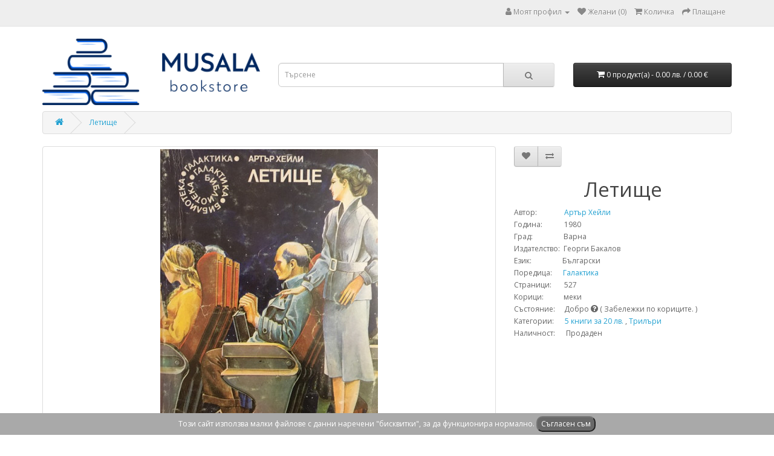

--- FILE ---
content_type: text/html; charset=utf-8
request_url: https://www.musalabooks.bg/4208-letishte-artar-heyli
body_size: 9887
content:
<!DOCTYPE html>
<!--[if IE]><![endif]-->
<!--[if IE 8 ]><html dir="ltr" lang="bg" class="ie8"><![endif]-->
<!--[if IE 9 ]><html dir="ltr" lang="bg" class="ie9"><![endif]-->
<!--[if (gt IE 9)|!(IE)]><!-->
<html dir="ltr" lang="bg">
<!--<![endif]-->
<head>
<meta charset="UTF-8" />
<meta name="viewport" content="width=device-width, initial-scale=1">
<meta http-equiv="X-UA-Compatible" content="IE=edge">
<title>Летище | Артър Хейли | 1980г. | Книга</title>
<base href="https://www.musalabooks.bg/" />
<meta name="title" content="Летище | Артър Хейли | 1980г. | Книга" />
<meta name="description" content="Книга Летище от автор Артър Хейли" />
<meta name="keywords" content="Летище, Артър Хейли , книга, книги, книжарница, стара книга" />
<script src="catalog/view/javascript/jquery/jquery-2.1.1.min.js" type="text/javascript"></script>
<link href="catalog/view/javascript/bootstrap/css/bootstrap.min.css" rel="stylesheet" media="screen" />
<script src="catalog/view/javascript/bootstrap/js/bootstrap.min.js" type="text/javascript"></script>
<link href="catalog/view/javascript/font-awesome/css/font-awesome.min.css" rel="stylesheet" type="text/css" />
<link href="//fonts.googleapis.com/css?family=Open+Sans:400,400i,300,700" rel="stylesheet" type="text/css" />
<link href="catalog/view/theme/default/stylesheet/stylesheet.css" rel="stylesheet">
<link href="catalog/view/javascript/jquery/magnific/magnific-popup.css" type="text/css" rel="stylesheet" media="screen" />
<link href="catalog/view/javascript/jquery/datetimepicker/bootstrap-datetimepicker.min.css" type="text/css" rel="stylesheet" media="screen" />
<script src="catalog/view/javascript/jquery/magnific/jquery.magnific-popup.min.js" type="text/javascript"></script>
<script src="catalog/view/javascript/jquery/datetimepicker/moment/moment.min.js" type="text/javascript"></script>
<script src="catalog/view/javascript/jquery/datetimepicker/moment/moment-with-locales.min.js" type="text/javascript"></script>
<script src="catalog/view/javascript/jquery/datetimepicker/bootstrap-datetimepicker.min.js" type="text/javascript"></script>
<script src="catalog/view/javascript/common.js" type="text/javascript"></script>
<link href="https://www.musalabooks.bg/4208-letishte-artar-heyli" rel="canonical" />
<link href="https://www.musalabooks.bg/image/catalog/Logo_Color.png" rel="icon" />
</head>
<body>
<nav id="top">
  <div class="container"> 
    
    <div id="top-links" class="nav pull-right">
      <ul class="list-inline">
       <!-- <li><a href="https://www.musalabooks.bg/contactt"><i class="fa fa-phone"></i></a> <span class="hidden-xs hidden-sm hidden-md">000</span></li> -->
        <li class="dropdown"><a href="https://www.musalabooks.bg/account" title="Моят профил" class="dropdown-toggle" data-toggle="dropdown"><i class="fa fa-user"></i> <span class="hidden-xs hidden-sm hidden-md">Моят профил</span> <span class="caret"></span></a>
          <ul class="dropdown-menu dropdown-menu-right">
                        <li><a href="https://www.musalabooks.bg/index.php?route=account/register">Регистрирайте се</a></li>
            <li><a href="https://www.musalabooks.bg/login">Влез</a></li>
                      </ul>
        </li>
        <li><a href="https://www.musalabooks.bg/wishlist" id="wishlist-total" title="Желани (0)"><i class="fa fa-heart"></i> <span class="hidden-xs hidden-sm hidden-md">Желани (0)</span></a></li>
        <li><a href="https://www.musalabooks.bg/cart" title="Количка"><i class="fa fa-shopping-cart"></i> <span class="hidden-xs hidden-sm hidden-md">Количка</span></a></li>
        <li><a href="https://www.musalabooks.bg/index.php?route=checkout/checkout" title="Плащане"><i class="fa fa-share"></i> <span class="hidden-xs hidden-sm hidden-md">Плащане</span></a></li>
      </ul>
    </div>
  </div>
</nav>
<header>
  <div class="container">
    <div class="row header_row">
      <div class="col-sm-4">
        <div id="logo"><a href="https://www.musalabooks.bg/"><img src="https://www.musalabooks.bg/image/catalog/Logo_Horizontal.png" title="Антикварна книжарница &quot;Мусала&quot;" alt="Антикварна книжарница &quot;Мусала&quot;" class="img-responsive" /></a></div>
      </div>
      <div class="col-sm-5 header_search"><div id="search" class="input-group">
  <input type="text" name="search" value="" placeholder="Търсене" class="form-control input-lg" />
  <span class="input-group-btn">
    <button type="button" class="btn btn-default btn-lg"><i class="fa fa-search"></i></button>
  </span>
</div></div>
      <div class="col-sm-3 header_cart"><div id="cart" class="btn-group btn-block">
  <button type="button" data-toggle="dropdown" data-loading-text="Зареждане..." class="btn btn-inverse btn-block btn-lg dropdown-toggle"><i class="fa fa-shopping-cart"></i> <span id="cart-total">0 продукт(а) - 0.00 лв. / 0.00 €</span></button>
  <ul class="dropdown-menu pull-right">
        <li>
      <p class="text-center">Вашата количка е празна!</p>
    </li>
      </ul>
</div>
</div>
    </div>
  </div>
</header>
<div class="container">
  <nav id="menu" class="navbar">
    <div class="navbar-header"> <div class="navbar-label"></div><span id="category" class="visible-xs">Категории</span>
      <button type="button" class="btn btn-navbar navbar-toggle" data-toggle="collapse" data-target=".navbar-ex1-collapse"><i class="fa fa-bars"></i></button>
    </div>
    <div class="collapse navbar-collapse navbar-ex1-collapse">
    <div class="navbar-label"></div>
      <ul class="nav navbar-nav">
        <li class="dropdown"><a href="https://www.musalabooks.bg/book" class="dropdown-toggle">Книги</a></li>
        <li class="dropdown"><a href="https://www.musalabooks.bg/author" class="dropdown-toggle">Автори</a></li>
        <li class="dropdown"><a href="https://www.musalabooks.bg/serie" class="dropdown-toggle">Поредици</a></li>
        <li class="dropdown"><a></a></li>
                         <li class="dropdown"><a href="https://www.musalabooks.bg/namaleni-knigi" class="dropdown-toggle header-menu" data-toggle="dropdown">Намалени книги <i class="fa fa-angle-down enangle"></i></a>
          <div class="dropdown-menu">
            <div class="dropdown-inner">               <ul class="list-unstyled">
                                <li><a href="https://www.musalabooks.bg/namaleni-knigi/5=20">5 книги за 20 лв.</a></li>
                                <li><a href="https://www.musalabooks.bg/namaleni-knigi/3=20">3 книги за 20 лв.</a></li>
                              </ul>
              </div>
            <a href="https://www.musalabooks.bg/namaleni-knigi" class="see-all">Покажи всички от Намалени книги</a> </div>
        </li>
                                <li><a href="https://www.musalabooks.bg/antropologiya-kulturologiya">Антропология и културология</a></li>
                                <li><a href="https://www.musalabooks.bg/biznes-ikonomika">Бизнес и икономика</a></li>
                                 <li class="dropdown"><a href="https://www.musalabooks.bg/biografii-i-memoari" class="dropdown-toggle header-menu" data-toggle="dropdown">Биографии и мемоари <i class="fa fa-angle-down enangle"></i></a>
          <div class="dropdown-menu">
            <div class="dropdown-inner">               <ul class="list-unstyled">
                                <li><a href="https://www.musalabooks.bg/biografii-i-memoari/avtobiografii">Автобиографии</a></li>
                                <li><a href="https://www.musalabooks.bg/biografii-i-memoari/biografii">Биографии</a></li>
                                <li><a href="https://www.musalabooks.bg/biografii-i-memoari/memoari">Мемоари</a></li>
                                <li><a href="https://www.musalabooks.bg/biografii-i-memoari/patepisi">Пътеписи</a></li>
                              </ul>
              </div>
            <a href="https://www.musalabooks.bg/biografii-i-memoari" class="see-all">Покажи всички от Биографии и мемоари</a> </div>
        </li>
                                 <li class="dropdown"><a href="https://www.musalabooks.bg/detsko-yunosheska-literatura" class="dropdown-toggle header-menu" data-toggle="dropdown">Детско-юношеска литература <i class="fa fa-angle-down enangle"></i></a>
          <div class="dropdown-menu">
            <div class="dropdown-inner">               <ul class="list-unstyled">
                                <li><a href="https://www.musalabooks.bg/detsko-yunosheska-literatura/albumi-s-lepenki">Албуми с лепенки</a></li>
                                <li><a href="https://www.musalabooks.bg/detsko-yunosheska-literatura/detski-entsiklopedii">Детски енциклопедии</a></li>
                                <li><a href="https://www.musalabooks.bg/detsko-yunosheska-literatura/detski-knigi">Детски книги</a></li>
                                <li><a href="https://www.musalabooks.bg/detsko-yunosheska-literatura/knigi-igri">Книги-игри</a></li>
                                <li><a href="https://www.musalabooks.bg/detsko-yunosheska-literatura/komiksi">Комикси</a></li>
                                <li><a href="https://www.musalabooks.bg/detsko-yunosheska-literatura/mitologiya">Митология</a></li>
                                <li><a href="https://www.musalabooks.bg/detsko-yunosheska-literatura/panoramni-knizhki">Панорамни книжки</a></li>
                                <li><a href="https://www.musalabooks.bg/detsko-yunosheska-literatura/prikazki-i-legendi">Приказки и легенди</a></li>
                                <li><a href="https://www.musalabooks.bg/detsko-yunosheska-literatura/prikluchenia">Приключения</a></li>
                                <li><a href="https://www.musalabooks.bg/detsko-yunosheska-literatura/yunosheska-literatura">Юношеска литература</a></li>
                              </ul>
              </div>
            <a href="https://www.musalabooks.bg/detsko-yunosheska-literatura" class="see-all">Покажи всички от Детско-юношеска литература</a> </div>
        </li>
                                <li><a href="https://www.musalabooks.bg/entsiklopedii">Енциклопедии</a></li>
                                <li><a href="https://www.musalabooks.bg/etnografiya-i-folklor">Етнография и фолклор</a></li>
                                 <li class="dropdown"><a href="https://www.musalabooks.bg/svobodno-vreme" class="dropdown-toggle header-menu" data-toggle="dropdown">За дома и свободно време <i class="fa fa-angle-down enangle"></i></a>
          <div class="dropdown-menu">
            <div class="dropdown-inner">               <ul class="list-unstyled">
                                <li><a href="https://www.musalabooks.bg/svobodno-vreme/gotvarski-knigi">Готварски книги</a></li>
                                <li><a href="https://www.musalabooks.bg/svobodno-vreme/gradina">Градина</a></li>
                                <li><a href="https://www.musalabooks.bg/svobodno-vreme/domashni-lyubimtsi">Домашни любимци</a></li>
                                <li><a href="https://www.musalabooks.bg/svobodno-vreme/zdrave">Здраве</a></li>
                                <li><a href="https://www.musalabooks.bg/svobodno-vreme/moda-i-obleklo">Мода и облекло</a></li>
                                <li><a href="https://www.musalabooks.bg/svobodno-vreme/pchelarstvo">Пчеларство</a></li>
                                <li><a href="https://www.musalabooks.bg/svobodno-vreme/turizam">Туризъм</a></li>
                                <li><a href="https://www.musalabooks.bg/svobodno-vreme/hobi">Хоби</a></li>
                              </ul>
              </div>
            <a href="https://www.musalabooks.bg/svobodno-vreme" class="see-all">Покажи всички от За дома и свободно време</a> </div>
        </li>
                                 <li class="dropdown"><a href="https://www.musalabooks.bg/izkustva" class="dropdown-toggle header-menu" data-toggle="dropdown">Изкуство <i class="fa fa-angle-down enangle"></i></a>
          <div class="dropdown-menu">
            <div class="dropdown-inner">               <ul class="list-unstyled">
                                <li><a href="https://www.musalabooks.bg/izkustva/darvorezba">Дърворезба</a></li>
                                <li><a href="https://www.musalabooks.bg/izkustva/izobrazitelno-izkustvo">Изобразително изкуство</a></li>
                                <li><a href="https://www.musalabooks.bg/izkustva/ikonopis-i-stenopis">Иконопис и стенопис</a></li>
                                <li><a href="https://www.musalabooks.bg/izkustva/istoriya-na-izkustvoto">История на изкуството</a></li>
                                <li><a href="https://www.musalabooks.bg/izkustva/kino">Кино</a></li>
                                <li><a href="https://www.musalabooks.bg/izkustva/muzika">Музика</a></li>
                                <li><a href="https://www.musalabooks.bg/izkustva/prilozhno-izkustvo">Приложно изкуство</a></li>
                                <li><a href="https://www.musalabooks.bg/izkustva/skulptura">Скулптура</a></li>
                                <li><a href="https://www.musalabooks.bg/izkustva/teatar">Театър</a></li>
                                <li><a href="https://www.musalabooks.bg/izkustva/fotografia">Фотография</a></li>
                              </ul>
              </div>
            <a href="https://www.musalabooks.bg/izkustva" class="see-all">Покажи всички от Изкуство</a> </div>
        </li>
                                <li><a href="https://www.musalabooks.bg/istoriya">История</a></li>
                                 <li class="dropdown"><a href="https://www.musalabooks.bg/knigi-na-chujdi-ezici" class="dropdown-toggle header-menu" data-toggle="dropdown">Книги на чужди езици <i class="fa fa-angle-down enangle"></i></a>
          <div class="dropdown-menu">
            <div class="dropdown-inner">               <ul class="list-unstyled">
                                <li><a href="https://www.musalabooks.bg/knigi-na-chujdi-ezici/knigi-na-angliyski-ezik">Книги на английски език</a></li>
                                <li><a href="https://www.musalabooks.bg/knigi-na-chujdi-ezici/knigi-na-esperanto">Книги на есперанто</a></li>
                                <li><a href="https://www.musalabooks.bg/knigi-na-chujdi-ezici/knigi-na-ispanski-ezik">Книги на испански език</a></li>
                                <li><a href="https://www.musalabooks.bg/knigi-na-chujdi-ezici/knigi-na-italianski-ezik">Книги на италиански език</a></li>
                                <li><a href="https://www.musalabooks.bg/knigi-na-chujdi-ezici/knigi-na-nemski-ezik">Книги на немски език</a></li>
                                <li><a href="https://www.musalabooks.bg/knigi-na-chujdi-ezici/knigi-na-ruski-ezik">Книги на руски език</a></li>
                                <li><a href="https://www.musalabooks.bg/knigi-na-chujdi-ezici/knigi-na-frenski-ezik">Книги на френски език</a></li>
                                <li><a href="https://www.musalabooks.bg/knigi-na-chujdi-ezici/knigi-na-cheshki-ezik">Книги на чешки език</a></li>
                              </ul>
              </div>
            <a href="https://www.musalabooks.bg/knigi-na-chujdi-ezici" class="see-all">Покажи всички от Книги на чужди езици</a> </div>
        </li>
                                <li><a href="https://www.musalabooks.bg/knigi-predi-1945">Книги преди 1945 г.</a></li>
                                 <li class="dropdown"><a href="https://www.musalabooks.bg/kolekcionerski" class="dropdown-toggle header-menu" data-toggle="dropdown">Колекционерски <i class="fa fa-angle-down enangle"></i></a>
          <div class="dropdown-menu">
            <div class="dropdown-inner">               <ul class="list-unstyled">
                                <li><a href="https://www.musalabooks.bg/kolekcionerski/knigi-s-avtograf">Книги с автограф</a></li>
                                <li><a href="https://www.musalabooks.bg/kolekcionerski/parvi-izdaniya">Първи издания</a></li>
                                <li><a href="https://www.musalabooks.bg/kolekcionerski/staropechatni-knigi">Старопечатни книги</a></li>
                              </ul>
              </div>
            <a href="https://www.musalabooks.bg/kolekcionerski" class="see-all">Покажи всички от Колекционерски</a> </div>
        </li>
                                <li><a href="https://www.musalabooks.bg/marketing-reklama">Маркетинг и реклама</a></li>
                                <li><a href="https://www.musalabooks.bg/politologiya">Политология</a></li>
                                <li><a href="https://www.musalabooks.bg/psihologiya">Психология</a></li>
                                 <li class="dropdown"><a href="https://www.musalabooks.bg/sport" class="dropdown-toggle header-menu" data-toggle="dropdown">Спорт <i class="fa fa-angle-down enangle"></i></a>
          <div class="dropdown-menu">
            <div class="dropdown-inner">               <ul class="list-unstyled">
                                <li><a href="https://www.musalabooks.bg/sport/alpinizym">Алпинизъм</a></li>
                                <li><a href="https://www.musalabooks.bg/sport/basketbol">Баскетбол</a></li>
                                <li><a href="https://www.musalabooks.bg/sport/billiard-snukur">Билярд/Снукър</a></li>
                                <li><a href="https://www.musalabooks.bg/sport/bojni-izkustva">Бойни изкуства</a></li>
                                <li><a href="https://www.musalabooks.bg/sport/vodni-sportove">Водни спортове</a></li>
                                <li><a href="https://www.musalabooks.bg/sport/voleybol">Волейбол</a></li>
                                <li><a href="https://www.musalabooks.bg/sport/gimnastika">Гимнастика</a></li>
                                <li><a href="https://www.musalabooks.bg/sport/golf">Голф</a></li>
                                <li><a href="https://www.musalabooks.bg/sport/zimni-sportove">Зимни спортове</a></li>
                                <li><a href="https://www.musalabooks.bg/sport/igri-s-karti">Игри с карти</a></li>
                                <li><a href="https://www.musalabooks.bg/sport/kulturizam">Културизъм</a></li>
                                <li><a href="https://www.musalabooks.bg/sport/motorni-sportove">Моторни спортове</a></li>
                                <li><a href="https://www.musalabooks.bg/sport/strelba">Стрелба</a></li>
                                <li><a href="https://www.musalabooks.bg/sport/tenis">Тенис</a></li>
                                <li><a href="https://www.musalabooks.bg/sport/futbol">Футбол</a></li>
                                <li><a href="https://www.musalabooks.bg/sport/shahmat">Шахмат</a></li>
                              </ul>
              </div>
            <a href="https://www.musalabooks.bg/sport" class="see-all">Покажи всички от Спорт</a> </div>
        </li>
                                <li><a href="https://www.musalabooks.bg/filosofiya">Философия</a></li>
                                 <li class="dropdown"><a href="https://www.musalabooks.bg/hudozhestvena-literatura" class="dropdown-toggle header-menu" data-toggle="dropdown">Художествена литература <i class="fa fa-angle-down enangle"></i></a>
          <div class="dropdown-menu">
            <div class="dropdown-inner">               <ul class="list-unstyled">
                                <li><a href="https://www.musalabooks.bg/hudozhestvena-literatura/aforizmi-gatanki-poslovici">Афоризми, пословици, басни, гатанки</a></li>
                                <li><a href="https://www.musalabooks.bg/hudozhestvena-literatura/balgarska-proza">Българска проза</a></li>
                                <li><a href="https://www.musalabooks.bg/hudozhestvena-literatura/dramaturgiya">Драматургия</a></li>
                                <li><a href="https://www.musalabooks.bg/hudozhestvena-literatura/istoricheski-romani">Исторически романи</a></li>
                                <li><a href="https://www.musalabooks.bg/hudozhestvena-literatura/klasika">Класика</a></li>
                                <li><a href="https://www.musalabooks.bg/hudozhestvena-literatura/kriminalni-romani">Криминални романи</a></li>
                                <li><a href="https://www.musalabooks.bg/hudozhestvena-literatura/ljubovni-romani">Любовни романи</a></li>
                                <li><a href="https://www.musalabooks.bg/hudozhestvena-literatura/poeziya">Поезия</a></li>
                                <li><a href="https://www.musalabooks.bg/hudozhestvena-literatura/trilari">Трилъри</a></li>
                                <li><a href="https://www.musalabooks.bg/hudozhestvena-literatura/ujasi">Ужаси</a></li>
                                <li><a href="https://www.musalabooks.bg/hudozhestvena-literatura/fentazi-i-fantastika">Фентъзи и фантастика</a></li>
                                <li><a href="https://www.musalabooks.bg/hudozhestvena-literatura/humor">Хумор</a></li>
                                <li><a href="https://www.musalabooks.bg/hudozhestvena-literatura/chiklit">Чиклит</a></li>
                                <li><a href="https://www.musalabooks.bg/hudozhestvena-literatura/chuzhda-proza">Чужда проза</a></li>
                              </ul>
              </div>
            <a href="https://www.musalabooks.bg/hudozhestvena-literatura" class="see-all">Покажи всички от Художествена литература</a> </div>
        </li>
                                 <li class="dropdown"><a href="https://www.musalabooks.bg/obrazovanie" class="dropdown-toggle header-menu" data-toggle="dropdown">Образование <i class="fa fa-angle-down enangle"></i></a>
          <div class="dropdown-menu">
            <div class="dropdown-inner">               <ul class="list-unstyled">
                                <li><a href="https://www.musalabooks.bg/obrazovanie/gramatiki">Граматики</a></li>
                                <li><a href="https://www.musalabooks.bg/obrazovanie/kompyutrni-nauki">Компютърни науки</a></li>
                                <li><a href="https://www.musalabooks.bg/obrazovanie/matematika">Математика</a></li>
                                <li><a href="https://www.musalabooks.bg/obrazovanie/medicina-i-biologiya">Медицина и биология</a></li>
                                <li><a href="https://www.musalabooks.bg/obrazovanie/nauchno-populyarna-literatura">Научно-популярна литература</a></li>
                                <li><a href="https://www.musalabooks.bg/obrazovanie/pedagogika">Педагогика</a></li>
                                <li><a href="https://www.musalabooks.bg/obrazovanie/rechnitsi">Речници</a></li>
                                <li><a href="https://www.musalabooks.bg/obrazovanie/uchebnitsi">Учебници</a></li>
                                <li><a href="https://www.musalabooks.bg/obrazovanie/fizika">Физика</a></li>
                                <li><a href="https://www.musalabooks.bg/obrazovanie/himiya">Химия</a></li>
                                <li><a href="https://www.musalabooks.bg/obrazovanie/chuzhdoezikovo-obuchenie">Чуждоезиково обучение</a></li>
                              </ul>
              </div>
            <a href="https://www.musalabooks.bg/obrazovanie" class="see-all">Покажи всички от Образование</a> </div>
        </li>
                                <li><a href="https://www.musalabooks.bg/prirodni-nauki">Природни науки</a></li>
                                 <li class="dropdown"><a href="https://www.musalabooks.bg/samousavarshenstvane" class="dropdown-toggle header-menu" data-toggle="dropdown">Самоусъвършенстване <i class="fa fa-angle-down enangle"></i></a>
          <div class="dropdown-menu">
            <div class="dropdown-inner">               <ul class="list-unstyled">
                                <li><a href="https://www.musalabooks.bg/samousavarshenstvane/astrologiya">Астрология</a></li>
                                <li><a href="https://www.musalabooks.bg/samousavarshenstvane/ezoterika">Езотерика</a></li>
                                <li><a href="https://www.musalabooks.bg/samousavarshenstvane/za-roditeli">За родители</a></li>
                                <li><a href="https://www.musalabooks.bg/samousavarshenstvane/lyubovno-izkustvo">Любовно изкуство</a></li>
                                <li><a href="https://www.musalabooks.bg/samousavarshenstvane/misterii-i-zagadki">Мистерии и загадки</a></li>
                                <li><a href="https://www.musalabooks.bg/samousavarshenstvane/prilozhna-psihologiya">Приложна психология</a></li>
                                <li><a href="https://www.musalabooks.bg/samousavarshenstvane/religiya">Религия</a></li>
                              </ul>
              </div>
            <a href="https://www.musalabooks.bg/samousavarshenstvane" class="see-all">Покажи всички от Самоусъвършенстване</a> </div>
        </li>
                                 <li class="dropdown"><a href="https://www.musalabooks.bg/drugi" class="dropdown-toggle header-menu" data-toggle="dropdown">Други <i class="fa fa-angle-down enangle"></i></a>
          <div class="dropdown-menu">
            <div class="dropdown-inner">               <ul class="list-unstyled">
                                <li><a href="https://www.musalabooks.bg/drugi/arhitektura-i-stroitelstvo">Архитектура и строителство</a></li>
                                <li><a href="https://www.musalabooks.bg/drugi/voenno-delo">Военно дело</a></li>
                                <li><a href="https://www.musalabooks.bg/drugi/literaturni-izsledvaniya">Литературни изследвания</a></li>
                                <li><a href="https://www.musalabooks.bg/drugi/pravo">Право</a></li>
                                <li><a href="https://www.musalabooks.bg/drugi/publitsistika">Публицистика</a></li>
                                <li><a href="https://www.musalabooks.bg/drugi/selskostopanski-nauki">Селскостопански науки</a></li>
                                <li><a href="https://www.musalabooks.bg/drugi/tehnicheska-literatura">Техническа литература</a></li>
                                <li><a href="https://www.musalabooks.bg/drugi/periodichni-izdaniya">Периодични издания</a></li>
                              </ul>
              </div>
            <a href="https://www.musalabooks.bg/drugi" class="see-all">Покажи всички от Други</a> </div>
        </li>
                      </ul>
    </div>
  </nav>
</div>
 



<div id="product-product" class="container">
  <ul class="breadcrumb">
        <li><a href="https://www.musalabooks.bg/"><i class="fa fa-home"></i></a></li>
        <li><a href="https://www.musalabooks.bg/4208-letishte-artar-heyli">Летище</a></li>
      </ul>
  <div class="row">
                <div id="content" class="col-sm-12">
      <div class="row">                         <div class="col-sm-8">           <ul class="thumbnails">
                        <li><a class="thumbnail" href="https://www.musalabooks.bg/image/cache/catalog/IMG_79701-500x650.JPG" title="Летище"><img src="https://www.musalabooks.bg/image/cache/catalog/IMG_79701-360x480.JPG" title="Летище" alt="Летище" /></a></li>
                                  </ul>
                    <ul class="nav nav-tabs">
                                              </ul>
          <div class="tab-content">
                    
            <div class="tab-pane active" id="tab-description">                  </div>
                                  </div>
        </div>
                                <div class="col-sm-4">
          <div class="btn-group">
            <button type="button" data-toggle="tooltip" class="btn btn-default" title="Добави в желани" onclick="wishlist.add('4208');"><i class="fa fa-heart"></i></button>
            <button type="button" data-toggle="tooltip" class="btn btn-default" title="Добави за сравняване" onclick="compare.add('4208');"><i class="fa fa-exchange"></i></button>
          </div>
          <h1 style="text-align: center;">Летище</h1>
          <ul class="list-unstyled">
                                                  <li>
              Автор: 
                            <a href="https://www.musalabooks.bg/author-artar-heyli">&nbsp;&nbsp;&nbsp;&nbsp;&nbsp;&nbsp;&nbsp;&nbsp;&nbsp;&nbsp;&nbsp;&nbsp;&nbsp;&nbsp;Артър Хейли</a>
                           </li>
                       
                        <li>Година:&nbsp; &nbsp;&nbsp;&nbsp;&nbsp;&nbsp;&nbsp;&nbsp;&nbsp;&nbsp;&nbsp;1980</li>
                                     <li>Град:&nbsp;&nbsp;&nbsp;&nbsp; &nbsp;&nbsp;&nbsp;&nbsp;&nbsp;&nbsp;&nbsp;&nbsp;&nbsp;&nbsp;&nbsp;&nbsp;Варна</li>
                                     <li>Издателство: &nbsp;Георги Бакалов</li>
                                     <li>Език: &nbsp;&nbsp;&nbsp;&nbsp;&nbsp;&nbsp;&nbsp;&nbsp;&nbsp;&nbsp;&nbsp;&nbsp;&nbsp;&nbsp;&nbsp;&nbsp;Български</li>
                                      <li>Поредица: <a href="https://www.musalabooks.bg/serie-galaktika">&nbsp;&nbsp;&nbsp;&nbsp;&nbsp;Галактика</a></li>
                                                <li>Страници: &nbsp;&nbsp;&nbsp;&nbsp;&nbsp;&nbsp;527</li>
                                    <li>Корици: &nbsp;&nbsp;&nbsp;&nbsp;&nbsp;&nbsp; &nbsp;&nbsp; меки</li>
                                    <li>Състояние:  &nbsp;&nbsp;&nbsp;&nbsp;Добро&nbsp;<i class="fa fa-question-circle popup" id="popup_conditions"><span class="popuptext" id="popup_conditions_text">Отлично<br>Почти отлично<br>Много добро<br>Добро<br>Средно<br>Лошо</span></i>
                          (&nbsp;Забележки по кориците.&nbsp;)&nbsp;
                       
            </li>
                          <li>Категории: &nbsp;&nbsp;&nbsp;&nbsp;             
                                   <a href="https://www.musalabooks.bg/5=20">5 книги за 20 лв.</a>
                   ,                                   <a href="https://www.musalabooks.bg/trilari">Трилъри</a>
                                     
              </li>
                        </li>
                                                <li>Наличност: &nbsp;&nbsp;&nbsp;&nbsp; Продаден
                          </li>
                    <div id="product">                         <div class="form-group">
                            <input type="hidden" name="quantity" value="1" size="2" id="input-quantity" class="form-control" />
              <input type="hidden" name="product_id" value="4208" />
              <br />
                          </div>
            </div>
           </div>
      </div>
                      
            
            <h3>Книги от същата поредица - <a href="https://www.musalabooks.bg/serie-galaktika">Разгледай всички</a></h3>
      <div class="row">                                         <div class="col-xs-6 col-sm-3">
          <div class="product-thumb transition">
            <div class="image"><a href="https://www.musalabooks.bg/patevoditel-na-galakticheskiya-stopadzhiya-13277"><img src="https://www.musalabooks.bg/image/cache/catalog/1767275290_SCN_20260101_033635-200x200.jpg" alt="Пътеводител на галактическия стопаджия" title="Пътеводител на галактическия стопаджия" class="img-responsive" /></a></div>
            <div class="caption">
              <h4 style="text-align: center;"><a href="https://www.musalabooks.bg/patevoditel-na-galakticheskiya-stopadzhiya-13277">Пътеводител на галактическия стопаджия</a></h4>
                                          <p class="price">
                Автор: 
                                    <a href="https://www.musalabooks.bg/author-daglas-adams">&nbsp;&nbsp;&nbsp;&nbsp;&nbsp;&nbsp;&nbsp;&nbsp;&nbsp;&nbsp;Дъглас Адамс</a>
                  
                                          <p class="price">
                Година: &nbsp;&nbsp;&nbsp;&nbsp;&nbsp;&nbsp;&nbsp;&nbsp;1988
                   
                            <p class="price">
                Състояние:  &nbsp;Много добро
                                  (&nbsp;Жълти петънца в горния край на книгата на първите 15 страници.&nbsp;)
                                                                        <p class="price">                 Цена:   &nbsp;&nbsp;&nbsp;&nbsp;&nbsp;&nbsp;&nbsp;&nbsp;&nbsp;&nbsp;&nbsp;&nbsp;19.00 лв. / 9.71 €
                                 </p>
               </div>
            <div class="button-group">
              <button type="button" onclick="cart.add('13277', '1');"><span class="hidden-xs hidden-sm hidden-md">Купи</span> <i class="fa fa-shopping-cart"></i></button>
              <button type="button" data-toggle="tooltip" title="Добави в желани" onclick="wishlist.add('13277');"><i class="fa fa-heart"></i></button>
              <button type="button" data-toggle="tooltip" title="Добави за сравняване" onclick="compare.add('13277');"><i class="fa fa-exchange"></i></button>
            </div>
          </div>
        </div>
                                                        <div class="col-xs-6 col-sm-3">
          <div class="product-thumb transition">
            <div class="image"><a href="https://www.musalabooks.bg/prekrasniyat-nov-svyat-13276"><img src="https://www.musalabooks.bg/image/cache/catalog/1767275290_SCN_20260101_033749-200x200.jpg" alt="Прекрасният нов свят" title="Прекрасният нов свят" class="img-responsive" /></a></div>
            <div class="caption">
              <h4 style="text-align: center;"><a href="https://www.musalabooks.bg/prekrasniyat-nov-svyat-13276">Прекрасният нов свят</a></h4>
                                          <p class="price">
                Автор: 
                                    <a href="https://www.musalabooks.bg/author-oldas-haksli">&nbsp;&nbsp;&nbsp;&nbsp;&nbsp;&nbsp;&nbsp;&nbsp;&nbsp;&nbsp;Олдъс Хъксли</a>
                  
                                          <p class="price">
                Година: &nbsp;&nbsp;&nbsp;&nbsp;&nbsp;&nbsp;&nbsp;&nbsp;1990
                   
                            <p class="price">
                Състояние:  &nbsp;Много добро
                                  (&nbsp;С посвещение.&nbsp;)
                                                                        <p class="price">                 Цена:   &nbsp;&nbsp;&nbsp;&nbsp;&nbsp;&nbsp;&nbsp;&nbsp;&nbsp;&nbsp;&nbsp;&nbsp;14.00 лв. / 7.16 €
                                 </p>
               </div>
            <div class="button-group">
              <button type="button" onclick="cart.add('13276', '1');"><span class="hidden-xs hidden-sm hidden-md">Купи</span> <i class="fa fa-shopping-cart"></i></button>
              <button type="button" data-toggle="tooltip" title="Добави в желани" onclick="wishlist.add('13276');"><i class="fa fa-heart"></i></button>
              <button type="button" data-toggle="tooltip" title="Добави за сравняване" onclick="compare.add('13276');"><i class="fa fa-exchange"></i></button>
            </div>
          </div>
        </div>
                                                        <div class="col-xs-6 col-sm-3">
          <div class="product-thumb transition">
            <div class="image"><a href="https://www.musalabooks.bg/magyosnikat-ot-zemlemoriya-12907"><img src="https://www.musalabooks.bg/image/cache/catalog/1763486897_SCN_20251118_060124-200x200.jpg" alt="Магьосникът от Землемория" title="Магьосникът от Землемория" class="img-responsive" /></a></div>
            <div class="caption">
              <h4 style="text-align: center;"><a href="https://www.musalabooks.bg/magyosnikat-ot-zemlemoriya-12907">Магьосникът от Землемория</a></h4>
                                          <p class="price">
                Автор: 
                                    <a href="https://www.musalabooks.bg/author-ursula-le-guin">&nbsp;&nbsp;&nbsp;&nbsp;&nbsp;&nbsp;&nbsp;&nbsp;&nbsp;&nbsp;Урсула Ле Гуин</a>
                  
                                          <p class="price">
                Година: &nbsp;&nbsp;&nbsp;&nbsp;&nbsp;&nbsp;&nbsp;&nbsp;1984
                   
                            <p class="price">
                Състояние:  &nbsp;Много добро
                                                                        <p class="price">                 Цена:   &nbsp;&nbsp;&nbsp;&nbsp;&nbsp;&nbsp;&nbsp;&nbsp;&nbsp;&nbsp;&nbsp;&nbsp;12.00 лв. / 6.14 €
                                 </p>
               </div>
            <div class="button-group">
              <button type="button" onclick="cart.add('12907', '1');"><span class="hidden-xs hidden-sm hidden-md">Купи</span> <i class="fa fa-shopping-cart"></i></button>
              <button type="button" data-toggle="tooltip" title="Добави в желани" onclick="wishlist.add('12907');"><i class="fa fa-heart"></i></button>
              <button type="button" data-toggle="tooltip" title="Добави за сравняване" onclick="compare.add('12907');"><i class="fa fa-exchange"></i></button>
            </div>
          </div>
        </div>
                                                        <div class="col-xs-6 col-sm-3">
          <div class="product-thumb transition">
            <div class="image"><a href="https://www.musalabooks.bg/prekrasniyat-nov-svyat-12735"><img src="https://www.musalabooks.bg/image/cache/catalog/1760776894_SCN_20251018_113234-200x200.jpg" alt="Прекрасният нов свят" title="Прекрасният нов свят" class="img-responsive" /></a></div>
            <div class="caption">
              <h4 style="text-align: center;"><a href="https://www.musalabooks.bg/prekrasniyat-nov-svyat-12735">Прекрасният нов свят</a></h4>
                                          <p class="price">
                Автор: 
                                    <a href="https://www.musalabooks.bg/author-oldas-haksli">&nbsp;&nbsp;&nbsp;&nbsp;&nbsp;&nbsp;&nbsp;&nbsp;&nbsp;&nbsp;Олдъс Хъксли</a>
                  
                                          <p class="price">
                Година: &nbsp;&nbsp;&nbsp;&nbsp;&nbsp;&nbsp;&nbsp;&nbsp;1990
                   
                            <p class="price">
                Състояние:  &nbsp;Много добро
                                  (&nbsp;Леки забележки по кориците.&nbsp;)
                                                                        <p class="price">                 Цена:   &nbsp;&nbsp;&nbsp;&nbsp;&nbsp;&nbsp;&nbsp;&nbsp;&nbsp;&nbsp;&nbsp;&nbsp;13.00 лв. / 6.65 €
                                 </p>
               </div>
            <div class="button-group">
              <button type="button" onclick="cart.add('12735', '1');"><span class="hidden-xs hidden-sm hidden-md">Купи</span> <i class="fa fa-shopping-cart"></i></button>
              <button type="button" data-toggle="tooltip" title="Добави в желани" onclick="wishlist.add('12735');"><i class="fa fa-heart"></i></button>
              <button type="button" data-toggle="tooltip" title="Добави за сравняване" onclick="compare.add('12735');"><i class="fa fa-exchange"></i></button>
            </div>
          </div>
        </div>
                <div class="clearfix visible-md"></div>
                         </div>
                        <h3>Книги от същата категория: Трилъри - <a href="https://www.musalabooks.bg/trilari">Разгледай всички</a></h3></h3>
      <div class="row">                                         <div class="col-xs-6 col-sm-3">
          <div class="product-thumb transition">
            <div class="image"><a href="https://www.musalabooks.bg/patsient-488-13249"><img src="https://www.musalabooks.bg/image/cache/catalog/1767209235_SCN_20251231_085449-200x200.jpg" alt="Пациент 488" title="Пациент 488" class="img-responsive" /></a></div>
            <div class="caption">
              <h4 style="text-align: center;"><a href="https://www.musalabooks.bg/patsient-488-13249">Пациент 488</a></h4>
                              <p style="text-align: center;">Обсебващ трилър, вдъхновен от реални събития</p>
                                          <p class="price">
                Автор: 
                                  <a href="https://www.musalabooks.bg/author-nikola-byogle">&nbsp;&nbsp;&nbsp;&nbsp;&nbsp;&nbsp;&nbsp;&nbsp;&nbsp;&nbsp;Никола Бьогле</a>
                  
                                          <p class="price">
                Година: &nbsp;&nbsp;&nbsp;&nbsp;&nbsp;&nbsp;&nbsp;&nbsp;2019
                   
                            <p class="price">
                Състояние:  &nbsp;Много добро
                                  (&nbsp;Леки забележки по кориците.&nbsp;)
                                                                        <p class="price">                 Цена:   &nbsp;&nbsp;&nbsp;&nbsp;&nbsp;&nbsp;&nbsp;&nbsp;&nbsp;&nbsp;&nbsp;&nbsp;13.00 лв. / 6.65 €
                                 </p>
               </div>
            <div class="button-group">
              <button type="button" onclick="cart.add('13249', '1');"><span class="hidden-xs hidden-sm hidden-md">Купи</span> <i class="fa fa-shopping-cart"></i></button>
              <button type="button" data-toggle="tooltip" title="Добави в желани" onclick="wishlist.add('13249');"><i class="fa fa-heart"></i></button>
              <button type="button" data-toggle="tooltip" title="Добави за сравняване" onclick="compare.add('13249');"><i class="fa fa-exchange"></i></button>
            </div>
          </div>
        </div>
                                                        <div class="col-xs-6 col-sm-3">
          <div class="product-thumb transition">
            <div class="image"><a href="https://www.musalabooks.bg/edin-izstrel-13215"><img src="https://www.musalabooks.bg/image/cache/catalog/1766859813_SCN_20251227_081616-200x200.jpg" alt="Един изстрел" title="Един изстрел" class="img-responsive" /></a></div>
            <div class="caption">
              <h4 style="text-align: center;"><a href="https://www.musalabooks.bg/edin-izstrel-13215">Един изстрел</a></h4>
                                          <p class="price">
                Автор: 
                                  <a href="https://www.musalabooks.bg/author-liy-chayld">&nbsp;&nbsp;&nbsp;&nbsp;&nbsp;&nbsp;&nbsp;&nbsp;&nbsp;&nbsp;Лий Чайлд</a>
                  
                                          <p class="price">
                Година: &nbsp;&nbsp;&nbsp;&nbsp;&nbsp;&nbsp;&nbsp;&nbsp;2005
                   
                            <p class="price">
                Състояние:  &nbsp;Много добро
                                                                        <p class="price">                 Цена:   &nbsp;&nbsp;&nbsp;&nbsp;&nbsp;&nbsp;&nbsp;&nbsp;&nbsp;&nbsp;&nbsp;&nbsp;19.00 лв. / 9.71 €
                                 </p>
               </div>
            <div class="button-group">
              <button type="button" onclick="cart.add('13215', '1');"><span class="hidden-xs hidden-sm hidden-md">Купи</span> <i class="fa fa-shopping-cart"></i></button>
              <button type="button" data-toggle="tooltip" title="Добави в желани" onclick="wishlist.add('13215');"><i class="fa fa-heart"></i></button>
              <button type="button" data-toggle="tooltip" title="Добави за сравняване" onclick="compare.add('13215');"><i class="fa fa-exchange"></i></button>
            </div>
          </div>
        </div>
                                                        <div class="col-xs-6 col-sm-3">
          <div class="product-thumb transition">
            <div class="image"><a href="https://www.musalabooks.bg/smetki-za-razchistvane-13214"><img src="https://www.musalabooks.bg/image/cache/catalog/1766859813_SCN_20251227_081642-200x200.jpg" alt="Сметки за разчистване" title="Сметки за разчистване" class="img-responsive" /></a></div>
            <div class="caption">
              <h4 style="text-align: center;"><a href="https://www.musalabooks.bg/smetki-za-razchistvane-13214">Сметки за разчистване</a></h4>
                                          <p class="price">
                Автор: 
                                  <a href="https://www.musalabooks.bg/author-liy-chayld">&nbsp;&nbsp;&nbsp;&nbsp;&nbsp;&nbsp;&nbsp;&nbsp;&nbsp;&nbsp;Лий Чайлд</a>
                  
                                          <p class="price">
                Година: &nbsp;&nbsp;&nbsp;&nbsp;&nbsp;&nbsp;&nbsp;&nbsp;2003
                   
                            <p class="price">
                Състояние:  &nbsp;Много добро
                                                                        <p class="price">                 Цена:   &nbsp;&nbsp;&nbsp;&nbsp;&nbsp;&nbsp;&nbsp;&nbsp;&nbsp;&nbsp;&nbsp;&nbsp;19.00 лв. / 9.71 €
                                 </p>
               </div>
            <div class="button-group">
              <button type="button" onclick="cart.add('13214', '1');"><span class="hidden-xs hidden-sm hidden-md">Купи</span> <i class="fa fa-shopping-cart"></i></button>
              <button type="button" data-toggle="tooltip" title="Добави в желани" onclick="wishlist.add('13214');"><i class="fa fa-heart"></i></button>
              <button type="button" data-toggle="tooltip" title="Добави за сравняване" onclick="compare.add('13214');"><i class="fa fa-exchange"></i></button>
            </div>
          </div>
        </div>
                                                        <div class="col-xs-6 col-sm-3">
          <div class="product-thumb transition">
            <div class="image"><a href="https://www.musalabooks.bg/boen-klub-13188"><img src="https://www.musalabooks.bg/image/cache/catalog/1766526857_SCN_20251223_115029-200x200.jpg" alt="Боен клуб" title="Боен клуб" class="img-responsive" /></a></div>
            <div class="caption">
              <h4 style="text-align: center;"><a href="https://www.musalabooks.bg/boen-klub-13188">Боен клуб</a></h4>
                                          <p class="price">
                Автор: 
                                  <a href="https://www.musalabooks.bg/author-chak-palanyuk">&nbsp;&nbsp;&nbsp;&nbsp;&nbsp;&nbsp;&nbsp;&nbsp;&nbsp;&nbsp;Чък Паланюк</a>
                  
                                          <p class="price">
                Година: &nbsp;&nbsp;&nbsp;&nbsp;&nbsp;&nbsp;&nbsp;&nbsp;2001
                   
                            <p class="price">
                Състояние:  &nbsp;Много добро
                                                                        <p class="price">                 Цена:   &nbsp;&nbsp;&nbsp;&nbsp;&nbsp;&nbsp;&nbsp;&nbsp;&nbsp;&nbsp;&nbsp;&nbsp;55.00 лв. / 28.12 €
                                 </p>
               </div>
            <div class="button-group">
              <button type="button" onclick="cart.add('13188', '1');"><span class="hidden-xs hidden-sm hidden-md">Купи</span> <i class="fa fa-shopping-cart"></i></button>
              <button type="button" data-toggle="tooltip" title="Добави в желани" onclick="wishlist.add('13188');"><i class="fa fa-heart"></i></button>
              <button type="button" data-toggle="tooltip" title="Добави за сравняване" onclick="compare.add('13188');"><i class="fa fa-exchange"></i></button>
            </div>
          </div>
        </div>
                <div class="clearfix visible-md"></div>
                         </div>
                     </div>
    </div>
</div>
<script type="text/javascript"><!--
$('select[name=\'recurring_id\'], input[name="quantity"]').change(function(){
	$.ajax({
		url: 'index.php?route=product/product/getRecurringDescription',
		type: 'post',
		data: $('input[name=\'product_id\'], input[name=\'quantity\'], select[name=\'recurring_id\']'),
		dataType: 'json',
		beforeSend: function() {
			$('#recurring-description').html('');
		},
		success: function(json) {
			$('.alert-dismissible, .text-danger').remove();

			if (json['success']) {
				$('#recurring-description').html(json['success']);
			}
		}
	});
});
//--></script> 
<script type="text/javascript"><!--
$('#button-cart').on('click', function() {
	$.ajax({
		url: 'index.php?route=checkout/cart/add',
		type: 'post',
		data: $('#product input[type=\'text\'], #product input[type=\'hidden\'], #product input[type=\'radio\']:checked, #product input[type=\'checkbox\']:checked, #product select, #product textarea'),
		dataType: 'json',
		beforeSend: function() {
			$('#button-cart').button('loading');
		},
		complete: function() {
			$('#button-cart').button('reset');
		},
		success: function(json) {
			$('.alert-dismissible, .text-danger').remove();
			$('.form-group').removeClass('has-error');

			if (json['error']) {
				if (json['error']['option']) {
					for (i in json['error']['option']) {
						var element = $('#input-option' + i.replace('_', '-'));

						if (element.parent().hasClass('input-group')) {
							element.parent().after('<div class="text-danger">' + json['error']['option'][i] + '</div>');
						} else {
							element.after('<div class="text-danger">' + json['error']['option'][i] + '</div>');
						}
					}
				}

				if (json['error']['recurring']) {
					$('select[name=\'recurring_id\']').after('<div class="text-danger">' + json['error']['recurring'] + '</div>');
				}

				// Highlight any found errors
				$('.text-danger').parent().addClass('has-error');
			}

			if (json['success']) {
				$('.breadcrumb').after('<div class="alert alert-success alert-dismissible">' + json['success'] + '<button type="button" class="close" data-dismiss="alert">&times;</button></div>');

				$('#cart > button').html('<span id="cart-total"><i class="fa fa-shopping-cart"></i> ' + json['total'] + '</span>');

				$('html, body').animate({ scrollTop: 0 }, 'slow');

				$('#cart > ul').load('index.php?route=common/cart/info ul li');
			}
		},
        error: function(xhr, ajaxOptions, thrownError) {
            alert(thrownError + "\r\n" + xhr.statusText + "\r\n" + xhr.responseText);
        }
	});
});
//--></script> 
<script type="text/javascript"><!--
$('.date').datetimepicker({
	language: 'bg',
	pickTime: false
});

$('.datetime').datetimepicker({
	language: 'bg',
	pickDate: true,
	pickTime: true
});

$('.time').datetimepicker({
	language: 'bg',
	pickDate: false
});

$('button[id^=\'button-upload\']').on('click', function() {
	var node = this;

	$('#form-upload').remove();

	$('body').prepend('<form enctype="multipart/form-data" id="form-upload" style="display: none;"><input type="file" name="file" /></form>');

	$('#form-upload input[name=\'file\']').trigger('click');

	if (typeof timer != 'undefined') {
    	clearInterval(timer);
	}

	timer = setInterval(function() {
		if ($('#form-upload input[name=\'file\']').val() != '') {
			clearInterval(timer);

			$.ajax({
				url: 'index.php?route=tool/upload',
				type: 'post',
				dataType: 'json',
				data: new FormData($('#form-upload')[0]),
				cache: false,
				contentType: false,
				processData: false,
				beforeSend: function() {
					$(node).button('loading');
				},
				complete: function() {
					$(node).button('reset');
				},
				success: function(json) {
					$('.text-danger').remove();

					if (json['error']) {
						$(node).parent().find('input').after('<div class="text-danger">' + json['error'] + '</div>');
					}

					if (json['success']) {
						alert(json['success']);

						$(node).parent().find('input').val(json['code']);
					}
				},
				error: function(xhr, ajaxOptions, thrownError) {
					alert(thrownError + "\r\n" + xhr.statusText + "\r\n" + xhr.responseText);
				}
			});
		}
	}, 500);
});
//--></script> 
<script type="text/javascript"><!--
$('#review').delegate('.pagination a', 'click', function(e) {
    e.preventDefault();

    $('#review').fadeOut('slow');

    $('#review').load(this.href);

    $('#review').fadeIn('slow');
});

$('#review').load('index.php?route=product/product/review&product_id=4208');

$('#button-review').on('click', function() {
	$.ajax({
		url: 'index.php?route=product/product/write&product_id=4208',
		type: 'post',
		dataType: 'json',
		data: $("#form-review").serialize(),
		beforeSend: function() {
			$('#button-review').button('loading');
		},
		complete: function() {
			$('#button-review').button('reset');
		},
		success: function(json) {
			$('.alert-dismissible').remove();

			if (json['error']) {
				$('#review').after('<div class="alert alert-danger alert-dismissible"><i class="fa fa-exclamation-circle"></i> ' + json['error'] + '</div>');
			}

			if (json['success']) {
				$('#review').after('<div class="alert alert-success alert-dismissible"><i class="fa fa-check-circle"></i> ' + json['success'] + '</div>');

				$('input[name=\'name\']').val('');
				$('textarea[name=\'text\']').val('');
				$('input[name=\'rating\']:checked').prop('checked', false);
			}
		}
	});
});

$(document).ready(function() {
	$('.thumbnails').magnificPopup({
		type:'image',
		delegate: 'a',
		gallery: {
			enabled: true
		}
	});

  $('#popup_conditions').on('click', function() {
    var popup = document.getElementById("popup_conditions_text");
    popup.classList.toggle("show");
  });
});

$(document).click(function(e) {
  if (!$(event.target).parents().addBack().is('#popup_conditions')) {
    $('#popup_conditions_text').removeClass('show');
  }
});

//--></script> 
</div>
<footer>
<div class="bottom" id="alert">
  Този сайт използва малки файлове с данни наречени "бисквитки", за да функционира нормално.
  <button class="cookie_button" onclick="accpetCookie()">
   Съгласен съм
 </button>
</div>
  <div class="container">
    <div class="row">
            <div class="col-sm-3">
        <h5>Информация</h5>
        <ul class="list-unstyled">
                   <li><a href="https://www.musalabooks.bg/about-us">За нас</a></li>
                    <li><a href="https://www.musalabooks.bg/shipping">Доставка и плащане</a></li>
                    <li><a href="https://www.musalabooks.bg/privacy-policy">Политика за защита на личните данни</a></li>
                    <li><a href="https://www.musalabooks.bg/terms-and-conditions">Общи условия</a></li>
                    <li><a href="https://www.musalabooks.bg/izkupuvane-na-knigi">Изкупуване на книги</a></li>
                  </ul>
      </div>
            <div class="col-sm-3">
        <h5>Обслужване на клиенти</h5>
        <ul class="list-unstyled">
          <li><a href="https://www.musalabooks.bg/contactt">Контакт с нас</a></li>
                    <li><a href="https://www.musalabooks.bg/sitemap">Карта на сайта</a></li>
        </ul>
      </div>
            <div class="col-sm-3">
        <h5>Моят профил</h5>
        <ul class="list-unstyled">
          <li><a href="https://www.musalabooks.bg/account">Моят профил</a></li>
          <li><a href="https://www.musalabooks.bg/index.php?route=account/order">История на поръчките</a></li>
          <li><a href="https://www.musalabooks.bg/wishlist">Желани продукти</a></li>
          <li><a href="https://www.musalabooks.bg/index.php?route=account/newsletter">Бюлетин</a></li>
        </ul>
      </div>
    </div>
    <hr>
    <p>Антикварна книжарница &quot;Мусала&quot; &copy; 2026</p>
  </div>
</footer>

</body></html>

  <script>
    // if user has already checked the confirmation button
    // the alert panel should be hidden.   
    if (getCookie('accepted') === 'yes') {
        document.getElementById("alert").style.display = "none";
    }

    // user clicks the confirmation -> set the 'yes' value to cookie and set 'accepted' as name
    function accpetCookie() {
        document.getElementById("alert").style.display = "none";
        setCookie('accepted', 'yes', 100);
    }

    // code from :http://stackoverflow.com/a/4825695/191220
    // set cookie method
    function setCookie(c_name, value, exdays) {
        var exdate = new Date();
        exdate.setDate(exdate.getDate() + exdays);
        var c_value = escape(value) + ((exdays == null) ? "" : "; expires=" + exdate.toUTCString());
        document.cookie = c_name + "=" + c_value;
    }

    // get cookie method   
    function getCookie(c_name) {
        var i, x, y, ARRcookies = document.cookie.split(";");
        for (i = 0; i < ARRcookies.length; i++) {
            x = ARRcookies[i].substr(0, ARRcookies[i].indexOf("="));
            y = ARRcookies[i].substr(ARRcookies[i].indexOf("=") + 1);
            x = x.replace(/^\s+|\s+$/g, "");
            if (x == c_name) {
                return unescape(y);
            }
        }
    }
</script>
 
